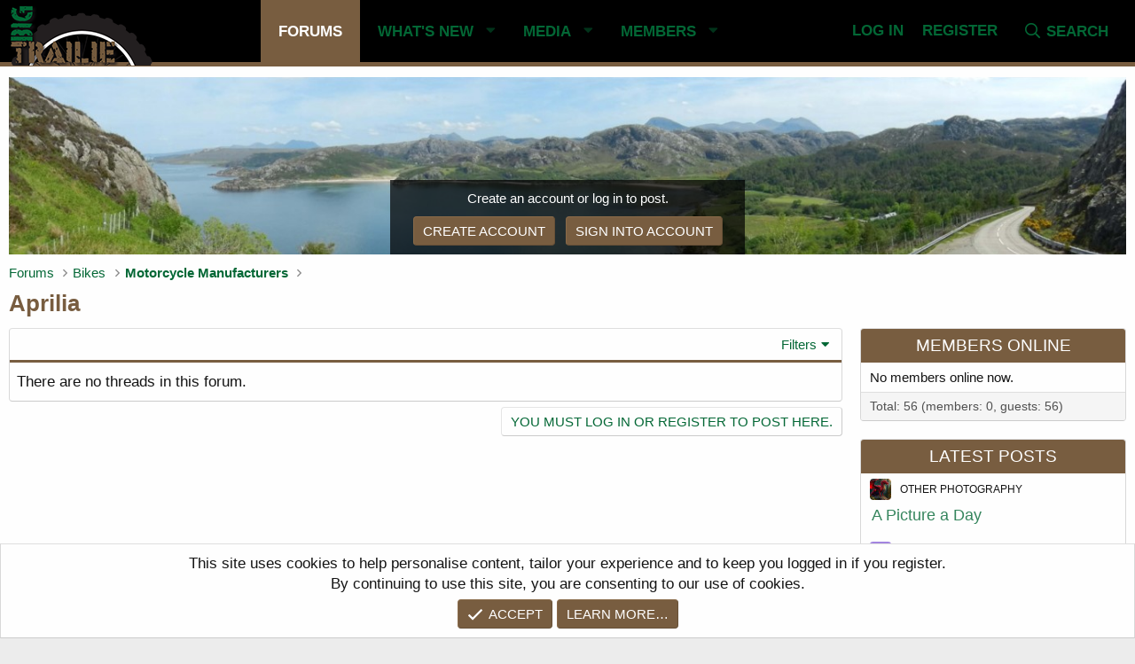

--- FILE ---
content_type: text/css; charset=utf-8
request_url: https://bigtrailie.co.uk/css.php?css=public%3Anotices.less%2Cpublic%3Ashare_controls.less%2Cpublic%3Astructured_list.less%2Cpublic%3Aextra.less&s=3&l=1&d=1741169005&k=e0c02b0f041a7dc4d5e00de1bfd23d6d833047ff
body_size: 5357
content:
@charset "UTF-8";

/********* public:notices.less ********/
.notices{list-style:none;margin:0;padding:0}.notices.notices--block .notice{margin-bottom:10px}.notices.notices--floating{margin:0 20px 0 auto;width:300px;max-width:100%;z-index:800}@media (max-width:340px){.notices.notices--floating{margin-right:10px}}.notices.notices--floating .notice{margin-bottom:20px}.notices.notices--scrolling{display:flex;align-items:stretch;overflow:hidden;border-width:1px;border-style:solid;border-top-color:#dfdfdf;border-right-color:#d8d8d8;border-bottom-color:#cbcbcb;border-left-color:#d8d8d8;margin-bottom:10px}.notices.notices--scrolling.notices--isMulti{margin-bottom:30px}.notices.notices--scrolling .notice{width:100%;flex-grow:0;flex-shrink:0;border:none}.noticeScrollContainer{margin-bottom:10px}.noticeScrollContainer .lSSlideWrapper{border-width:1px;border-style:solid;border-top-color:#dfdfdf;border-right-color:#d8d8d8;border-bottom-color:#cbcbcb;border-left-color:#d8d8d8}.noticeScrollContainer .notices.notices--scrolling{border:none;margin-bottom:0}.notice{position:relative;border-width:1px;border-style:solid;border-top-color:#dfdfdf;border-right-color:#d8d8d8;border-bottom-color:#cbcbcb;border-left-color:#d8d8d8}.notice:before,.notice:after{content:" ";display:table}.notice:after{clear:both}.notice.notice--primary{color:#141414;background:transparent}.notice.notice--accent{color:#aa6709;background:#785d40}.notice.notice--accent a:not(.button--notice){color:#785d40}.notice.notice--dark{color:#fefefe;border:none;background:#141414}.notice.notice--dark a:not(.button--notice){color:#b4b4b4}.notice.notice--light{color:#141414;background:#fefefe}.notice.notice--light a:not(.button--notice){color:#828282}.notice.notice--enablePush{display:none}@media (max-width:900px){.notice.notice--enablePush{padding:3px 3px 10px;font-size:15px}}@media (max-width:900px){.notice.notice--cookie .notice-content{padding:3px 3px 10px;font-size:14px}.notice.notice--cookie .notice-content .button--notice{font-size:14px;padding:3px 6px}.notice.notice--cookie .notice-content .button--notice .button-text{font-size:14px}}.notice.notice--cookieAdvanced .notice-content{padding:1em 0}.notice.notice--cookieAdvanced .notice-content .u-pageCentered{display:grid;grid-template-columns:1fr 300px;gap:20px;align-items:end}@media (max-width:650px){.notice.notice--cookieAdvanced .notice-content .u-pageCentered{display:block}}.notice.notice--cookieAdvanced .notice-content h2{margin:0}.notice.notice--cookieAdvanced .notice-content .button{width:100%;margin:.5em 0;font-weight:bold}.notice.notice--cookieAdvanced .notice-content form.is-active{display:contents;grid-column:span 2}.notice.notice--cookieAdvanced .notice-content form.is-active .formRow.formRow--fullWidth>dd{padding-left:0;padding-right:0}.notice.notice--cookieAdvanced .notice-content form:not(.is-active){display:none}.notices--block .notice{font-size:17px;border-radius:4px}.notices--floating .notice{font-size:13px;border-radius:4px;box-shadow:1px 1px 3px rgba(0,0,0,0.25)}.notices--floating .notice.notice--primary{background-color:rgba(0,0,0,0.8)}.notices--floating .notice.notice--accent{background-color:rgba(120,93,64,0.8)}.notices--floating .notice.notice--dark{background-color:rgba(20,20,20,0.8)}.notices--floating .notice.notice--light{background-color:rgba(254,254,254,0.8)}.has-js .notices--floating .notice{display:none}.notice.notice--hasImage .notice-content{margin-left:68px;min-height:68px}@media (max-width:900px){.notice.notice--hidewide:not(.is-vis-processed){display:none;visibility:hidden}}@media (max-width:650px){.notice.notice--hidemedium:not(.is-vis-processed){display:none;visibility:hidden}}@media (max-width:480px){.notice.notice--hidenarrow:not(.is-vis-processed){display:none;visibility:hidden}}.notice-image{float:left;padding:10px 0 10px 10px}.notice-image img{max-width:48px;max-height:48px}.notice-content{padding:10px}.notice-content a.notice-dismiss{float:right;color:inherit;font-size:16px;line-height:1;height:1em;box-sizing:content-box;padding:0 0 5px 5px;opacity:.5;-webkit-transition: opacity .25s ease;transition: opacity .25s ease;cursor:pointer}.notice-content a.notice-dismiss:before{font-family:'Font Awesome 5 Pro';font-size:inherit;font-style:normal;font-weight:400;text-rendering:auto;-webkit-font-smoothing:antialiased;-moz-osx-font-smoothing:grayscale;content:"\f00d";width:.75em;display:inline-block;text-align:center}.notice-content a.notice-dismiss:hover{text-decoration:none;opacity:1}.notices--floating .notice-content a.notice-dismiss{font-size:14px}

/********* public:share_controls.less ********/
.shareButtons:before,.shareButtons:after{content:" ";display:table}.shareButtons:after{clear:both}.shareButtons--iconic .shareButtons-buttons{display:grid;grid-template-columns:repeat(auto-fill, minmax(35px, 1fr))}.shareButtons-label{float:left;margin-right:3px;color:#8c8c8c;min-height:35px;line-height:35px}.shareButtons-button{float:left;margin-right:3px;padding:6px;color:#8c8c8c;font-size:20px;line-height:20px;white-space:nowrap;min-width:35px;border-radius:2px;background-color:transparent;-webkit-transition: all .25s ease;transition: all .25s ease}.shareButtons-button:last-of-type{margin-right:0}.shareButtons-button:hover{text-decoration:none;color:white}.shareButtons-button>i{display:inline-block;vertical-align:middle;font-family:'Font Awesome 5 Pro';font-size:inherit;font-style:normal;font-weight:400;text-rendering:auto;-webkit-font-smoothing:antialiased;-moz-osx-font-smoothing:grayscale}.shareButtons-button.shareButtons-button--brand>i{font-family:'Font Awesome 5 Brands';font-size:inherit;font-style:normal;font-weight:400;text-rendering:auto;-webkit-font-smoothing:antialiased;-moz-osx-font-smoothing:grayscale}.shareButtons-button>span{font-weight:300;font-size:17px}.shareButtons--iconic .shareButtons-button{text-align:center}.shareButtons--iconic .shareButtons-button>i{min-width:20px}.shareButtons--iconic .shareButtons-button>svg{vertical-align:middle}.shareButtons--iconic .shareButtons-button>span{position:absolute;height:1px;width:1px;margin:-1px;padding:0;border:0;clip:rect(0 0 0 0);overflow:hidden}.shareButtons-button.shareButtons-button--facebook:hover{background-color:#3B5998}.shareButtons-button.shareButtons-button--facebook>i:before{content:"\f39e";width:1.28571429em;display:inline-block;text-align:center}.shareButtons-button.shareButtons-button--twitter:hover{background-color:#000000}.shareButtons-button.shareButtons-button--twitter>i:before{content:"\f099";width:1.28571429em;display:inline-block;text-align:center}.shareButtons-button.shareButtons-button--pinterest:hover{background-color:#bd081c}.shareButtons-button.shareButtons-button--pinterest>i:before{content:"\f231";width:1.28571429em;display:inline-block;text-align:center}.shareButtons-button.shareButtons-button--tumblr:hover{background-color:#35465c}.shareButtons-button.shareButtons-button--tumblr>i:before{content:"\f173";width:1.28571429em;display:inline-block;text-align:center}.shareButtons-button.shareButtons-button--reddit:hover{background-color:#FF4500}.shareButtons-button.shareButtons-button--reddit>i:before{content:"\f281";width:1.28571429em;display:inline-block;text-align:center}.shareButtons-button.shareButtons-button--whatsApp:hover{background-color:#25D366}.shareButtons-button.shareButtons-button--whatsApp>i:before{content:"\f232";width:1.28571429em;display:inline-block;text-align:center}.shareButtons-button.shareButtons-button--email:hover{background-color:#1289ff}.shareButtons-button.shareButtons-button--email>i:before{content:"\f0e0";width:1.28571429em;display:inline-block;text-align:center}.shareButtons-button.shareButtons-button--share{cursor:pointer}.shareButtons-button.shareButtons-button--share:hover{background-color:#787878}.shareButtons-button.shareButtons-button--share>i:before{content:"\f1e0";width:1.28571429em;display:inline-block;text-align:center}.shareButtons-button.shareButtons-button--link{cursor:pointer}.shareButtons-button.shareButtons-button--link:hover{background-color:#787878}.shareButtons-button.shareButtons-button--link>i:before{content:"\f0c1";width:1.28571429em;display:inline-block;text-align:center}.shareButtons-button.is-hidden{display:none}.shareInput{margin-bottom:5px}.shareInput:last-child{margin-bottom:0}.shareInput-label{font-size:15px}.shareInput-label:after{content:":"}.shareInput-label.is-sentence:after{content:""}.shareInput-button{color:#036735;cursor:pointer}.shareInput-button>i{display:inline-block;vertical-align:middle;font-family:'Font Awesome 5 Pro';font-size:inherit;font-style:normal;font-weight:400;text-rendering:auto;-webkit-font-smoothing:antialiased;-moz-osx-font-smoothing:grayscale}.shareInput-button>i:before{content:"\f0c5";width:1.28571429em;display:inline-block;text-align:center}.shareInput-button.is-hidden{display:none}.shareInput-input{font-size:15px}@media (max-width:568px){.shareInput-input{font-size:16px}}.shareInput-button.is-hidden+.shareInput-input{border-radius:4px}

/********* public:structured_list.less ********/
.structItemContainer{border-collapse:collapse;list-style:none;margin:0;padding:0;width:100%}.structItemContainer>.structItem:first-child,.structItemContainer>.structItemContainer-group:first-child>.structItem:first-child{border-top:none}.structItem{display:table;table-layout:fixed;border-collapse:collapse;border-top:1px solid #e7e7e7;list-style:none;margin:0;padding:0;width:100%}.structItem.is-highlighted,.structItem.is-moderated{background:transparent}.structItem.is-deleted{opacity:.7}.structItem.is-deleted .structItem-title>*{text-decoration:line-through}.structItem.is-mod-selected{background:#a79583;opacity:1}.structItem-cell{display:table-cell;vertical-align:top;padding:10px 8px}.structItem--middle .structItem-cell{vertical-align:middle}.structItem-cell.structItem-cell--vote{width:56px}.structItem-cell.structItem-cell--icon{width:52px;position:relative}.structItem-cell.structItem-cell--icon.structItem-cell--iconExpanded{width:64px}.structItem-cell.structItem-cell--icon.structItem-cell--iconEnd{width:40px;padding-left:4px}.structItem-cell.structItem-cell--icon.structItem-cell--iconEnd .structItem-iconContainer{padding-top:6px}.structItem-cell.structItem-cell--icon.structItem-cell--iconFixedSmall{width:76px}.structItem-cell.structItem-cell--icon.structItem-cell--iconFixedSmallest{width:40px}.structItem-cell.structItem-cell--icon .solutionIcon{padding-left:0;padding-right:0}.structItem-cell.structItem-cell--meta{width:135px}.structItem-cell.structItem-cell--latest{width:190px;text-align:right}.structItem-iconContainer{position:relative}.structItem-iconContainer img{display:block;width:100%}.structItem-iconContainer .avatar{width:36px;height:36px;font-size:22px}.structItem-iconContainer .avatar.avatar--xxs{width:24px;height:24px;font-size:14px}.structItem-iconContainer .structItem-secondaryIcon{position:absolute;right:-5px;bottom:-5px;width:20px;height:20px;font-size:12px}.structItem-cell--iconExpanded .structItem-iconContainer .avatar{width:48px;height:48px;font-size:29px}.structItem-cell--iconExpanded .structItem-iconContainer .structItem-secondaryIcon{width:22px;height:22px;font-size:13px}.structItem-title{font-size:19px;font-weight:300;margin:0;padding:0}.structItem-title .label{font-weight:300}.is-unread .structItem-title{font-weight:700}.structItem-minor{font-size:14px;color:#8c8c8c}.structItem-minor a{color:inherit;text-decoration:none}.structItem-minor a:hover{text-decoration:underline}.structItem-parts{list-style:none;margin:0;padding:0;display:inline}.structItem-parts>li{display:inline;margin:0;padding:0}.structItem-parts>li:nth-child(even){color:#505050}.structItem-parts>li:before{content:"\00B7\20"}.structItem-parts>li:first-child:before{content:"";display:none}.structItem-pageJump{margin-left:8px;font-size:13px}.structItem-pageJump a{color:#505050;background:#f5f5f5;border:1px solid #d8d8d8;text-decoration:none;border-radius:2px;padding:0 3px;opacity:.5;-webkit-transition: all .25s ease;transition: all .25s ease}.structItem:hover .structItem-pageJump a,.has-touchevents .structItem-pageJump a{opacity:1}.structItem-pageJump a:hover{text-decoration:none;background:#fefefe}.structItem-statuses,.structItem-extraInfo{list-style:none;margin:0;padding:0;float:right}.structItem-statuses>li,.structItem-extraInfo>li{float:left;margin-left:8px}.structItem-statuses input[type=checkbox],.structItem-extraInfo input[type=checkbox]{vertical-align:-2px}.structItem-statuses .reactionSummary{vertical-align:-2px}.structItem-extraInfo .reactionSummary{vertical-align:middle}.structItem-status::before{font-family:'Font Awesome 5 Pro';font-size:inherit;font-style:normal;font-weight:400;text-rendering:auto;-webkit-font-smoothing:antialiased;-moz-osx-font-smoothing:grayscale;display:inline-block;font-size:90%;color:#8c8c8c}.structItem-status--deleted::before{content:"\f2ed";width:.875em;display:inline-block;text-align:center}.structItem-status--locked::before{content:"\f023";width:.875em;display:inline-block;text-align:center}.structItem-status--moderated::before{content:"\f132";width:1em;display:inline-block;text-align:center;color:#785d40}.structItem-status--redirect::before{content:"\f08e";width:1em;display:inline-block;text-align:center}.structItem-status--starred::before{content:"\f005";width:1.125em;display:inline-block;text-align:center;color:#785d40}.structItem-status--sticky::before{content:"\f08d";width:.75em;display:inline-block;text-align:center}.structItem-status--watched::before{content:"\f0f3";width:.875em;display:inline-block;text-align:center}.structItem-status--solved::before{content:"\f058";width:1em;display:inline-block;text-align:center;color:#63b265}.structItem-status--attention::before{content:"\f0a1";width:1.125em;display:inline-block;text-align:center;color:#785d40}.structItem-status--upvoted::before{content:"\f164";width:1em;display:inline-block;text-align:center}.structItem-status--downvoted::before{content:"\f165";width:1em;display:inline-block;text-align:center}.structItem.structItem--note{color:#141414;background:transparent;color:#785d40}.structItem.structItem--note .structItem-cell{padding-top:5px;padding-bottom:5px;font-size:14px;text-align:center}@media (max-width:900px){.structItem-cell{vertical-align:top}.structItem-cell.structItem-cell--meta{width:115px;font-size:14px}.structItem-cell.structItem-cell--latest{width:140px;font-size:14px}}@media (max-width:650px){.structItem-cell+.structItem-cell.structItem-cell--icon{padding-left:0;width:44px}.structItem-cell.structItem-cell--main,.structItem-cell.structItem-cell--newThread{display:block;padding-bottom:.2em}.structItem-cell+.structItem-cell.structItem-cell--main,.structItem-cell+.structItem-cell.structItem-cell--newThread{padding-left:0}.structItem-cell.structItem-cell--meta{display:block;width:auto;float:left;padding-top:0;padding-left:0;padding-right:0;color:#8c8c8c}.structItem-cell.structItem-cell--meta .structItem-minor{display:none}.structItem-cell.structItem-cell--meta .pairs>dt,.structItem-cell.structItem-cell--meta .pairs>dd{display:inline;float:none;margin:0}.structItem-cell.structItem-cell--latest{display:block;width:auto;float:left;padding-top:0;padding-left:0}.structItem-cell.structItem-cell--latest:before{content:"\00A0\00B7\20";color:#8c8c8c}.structItem-cell.structItem-cell--latest a{color:#8c8c8c}.structItem-cell.structItem-cell--latest .structItem-minor{display:none}.structItem-cell.structItem-cell--iconEnd{display:none}.structItem-pageJump,.structItem-extraInfoMinor{display:none}.is-unread .structItem-latestDate{font-weight:300}}@media (max-width:480px){.structItem-parts .structItem-startDate{display:none}.structItem.structItem--quickCreate .structItem-cell--icon,.structItem.structItem--quickCreate .structItem-cell--vote{display:none}.structItem.structItem--quickCreate .structItem-cell--newThread{padding-left:8px;padding-bottom:8px}}

/********* public:extra.less ********/
.node{margin:10px 6px;border:1px solid #e7e7e7;border-radius:3px;box-shadow:rgba(0,0,0,0.1) 0px 0px 2px 0px,rgba(0,0,0,0.1) 0px 0px 1px 0px}.node-icon{width:60px}.node .node-icon i{display:none}.node .node-icon{background:url('https://bigtrailie.co.uk/styles/bigtrailie/bike.png') no-repeat center !important}.node--unread .node-icon{background:url('https://bigtrailie.co.uk/styles/bigtrailie/brown_bike.png') no-repeat center !important}.node-body:hover .node-icon{transform:rotate(-45deg);transition:.6s}.node:after{display:block;content:'';border-bottom:solid 2px #785d40;transform:scaleX(0);transform-origin:0% 50%;transition:transform .6s ease-in-out}.node:hover{border:solid 1px #785d40;transition:.8s;box-shadow:rgba(100,100,111,0.2) 0px 7px 29px 0px}.node:hover:after{transform:scaleX(1)}.node--unread .node-title:after,.is-unread .structItem-title:after{margin-left:3px;position:relative;top:-2px;padding:2px 4px 3px 4px;content:'NEW';font-size:12px;color:#fff;background:#036735;border-radius:2px !important}.block--category .block-header:before{display:inline-block;font-family:'Font Awesome 5 Pro';content:"\f631";padding:5px 10px 0px 10px;color:#fffffff5;background:#785d40;font-size:25px;width:40px;text-align:center}.block--category .block-header{padding:0px;border-bottom:5px solid #785d40;text-transform:uppercase}.block--category .block-header a{font-size:25px;padding-left:5px}.block--category .block-container{border:none}.structItemContainer .structItemContainer-group .structItem:nth-child(even):not(.is-mod-selected){background:#f8f9f9}.block-outer{padding-bottom:12px}.block--messages .message{border-top:5px solid #785d40 !important;margin-bottom:12px}.block-container.lbContainer .message-cell.message-cell--main{padding:4px 12px}.message-attribution{padding-bottom:6px !important}.actionBar-action--report:before{font-family:'Font Awesome 5 Pro';content:"\f071";padding-right:5px;font-size:13px !important}.actionBar-action--edit:before{font-family:'Font Awesome 5 Pro';content:"\f303";padding-right:5px;font-size:13px !important}.actionBar-action--delete:before{font-family:'Font Awesome 5 Pro';content:"\f2ed";padding-right:5px;font-size:13px !important}.actionBar-action--history:before{font-family:'Font Awesome 5 Pro';content:"\f1da";padding-right:5px;font-size:13px !important}.pageNav-page.pageNav-page--current,.pageNavSimple-el.pageNavSimple-el--current{color:#fefefe}.userBanner.userBanner--accent{color:#fff}.p-nav-inner{height:70px}@media (max-width:651px){.p-nav-smallLogo img{max-width:135px;padding-top:10px}}@media (min-width:651px){.p-nav-smallLogo{display:block;max-width:165px;padding:8px 0px 0px 10px}.p-nav-smallLogo img{max-width:165px;max-height:70px}.p-nav-opposite{align-self:center !important;margin-left:initial;margin-right:20px}.p-nav-scroller{margin:0 auto;align-self:center !important}}.p-nav-list .p-navEl-link{padding-top:25px !important;padding-bottom:25px !important}@media (max-width:651px){.structItem-cell.structItem-cell--icon{padding:10px 10px 10px 5px !important}}.structItem-cell.structItem-cell--main{padding:15px 20px 20px 15px}.structItem-cell.structItem-cell--icon{padding:12px 10px 10px 15px}.structItemContainer .structItem-title,.structItemContainer .structItem-excerpt{padding-bottom:15px !important}.p-pageWrapper{margin:0 auto;max-width:1400px;background:#fefefe}.p-title-value{color:#785d40;font-weight:bold}.p-featured{max-width:100%;position:relative;height:200px;background:url('https://www.bigtrailie.co.uk/styles/bigtrailie/pano.png');background-size:cover;margin:12px 10px 0px 10px}.p-featured-text{position:absolute;right:0;bottom:0;left:0;margin-left:auto;margin-right:auto;max-width:400px;background:rgba(0,0,0,0.7);padding:10px;font-size:15px;color:#fff;text-align:center}.p-featured-buttons{margin-top:10px}@media (max-width:651px){[data-logged-in="true"] .p-featured{display:none}}[data-widget-section="staffMembers"] .contentRow-minor{display:none}[data-widget-section="staffMembers"] .contentRow-main.contentRow-main--close{padding-left:10px !important}.p-body-sidebar .contentRow-main-forum{padding-left:10px;margin:auto 0;font-size:12px;text-transform:uppercase}.p-body-sidebar .contentRow-main.contentRow-main--close{padding-top:8px;padding-bottom:5px;padding-left:2px;font-size:18px}.p-body-sidebar .contentRow-main.contentRow-main--close a{opacity:0.8}.footer-links{text-align:center;text-transform:uppercase;font-weight:bold;padding:0;margin-top:10px}.footer-links a:hover{text-decoration:none;color:#fff}@media (max-width:651px){.footer-links li{padding:0px 10px 0px 20px !important}}.footer-links li{list-style:none;display:inline-block;padding:0px 20px 0px 20px}.p-footer-row{color:#C8C8C8;padding:10px 10px 5px 10px}.p-footer-rssLink>span{background-color:transparent !important}.p-footer-rssLink .fa-rss{color:#036735 !important}.p-sectionLinks,.structItem-cell.structItem-cell--icon.structItem-cell--iconEnd{display:none}.p-navgroup-link.badgeContainer{opacity:1}.p-navgroup-link.is-menuOpen{color:#ffffff;background:transparent}.menu-tabHeader .tabs-tab:hover{color:#000000 !important}.p-navSticky--primary.is-sticky .p-nav-list .p-navEl.is-selected .p-navEl-splitTrigger:before{border-left:none}.structItem.is-mod-selected{background:#EADDCA}.notice.notice--primary{background:#fefefe}